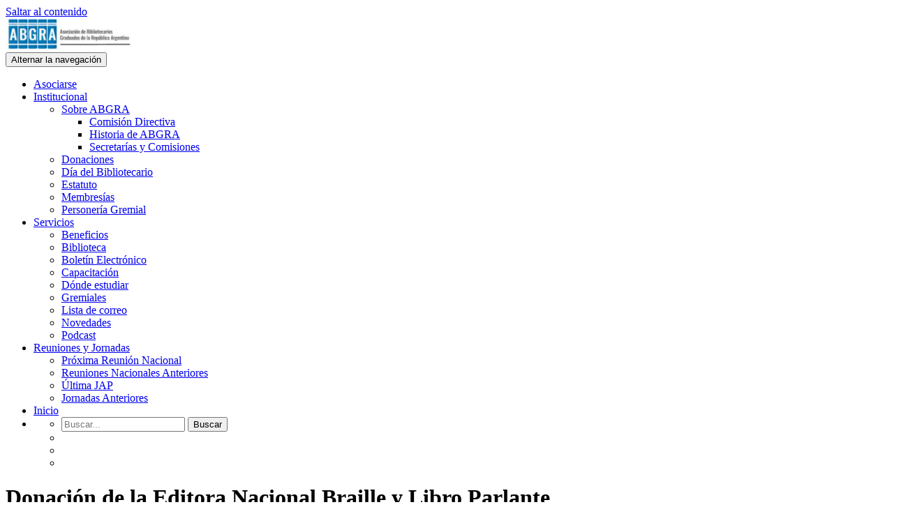

--- FILE ---
content_type: text/html; charset=UTF-8
request_url: https://abgra.org.ar/donacion-de-la-editora-nacional-braille-y-libro-parlante/
body_size: 12079
content:
<!DOCTYPE html>
<html lang="es" >
    <head>
        <meta charset="UTF-8">
        <meta http-equiv="X-UA-Compatible" content="IE=edge">
        <meta name="viewport" content="width=device-width, initial-scale=1">
                <title>Donación de la Editora Nacional Braille y Libro Parlante &#8211; ABGRA</title>
<style>
.custom-logo{width: 180px; height: auto;}
</style><meta name='robots' content='max-image-preview:large' />
	<style>img:is([sizes="auto" i], [sizes^="auto," i]) { contain-intrinsic-size: 3000px 1500px }</style>
	<link rel='dns-prefetch' href='//platform-api.sharethis.com' />
<link rel="alternate" type="application/rss+xml" title="ABGRA &raquo; Feed" href="https://abgra.org.ar/feed/" />
<link rel="alternate" type="application/rss+xml" title="ABGRA &raquo; Feed de los comentarios" href="https://abgra.org.ar/comments/feed/" />
<script type="text/javascript">
/* <![CDATA[ */
window._wpemojiSettings = {"baseUrl":"https:\/\/s.w.org\/images\/core\/emoji\/15.0.3\/72x72\/","ext":".png","svgUrl":"https:\/\/s.w.org\/images\/core\/emoji\/15.0.3\/svg\/","svgExt":".svg","source":{"concatemoji":"https:\/\/abgra.org.ar\/wp-includes\/js\/wp-emoji-release.min.js?ver=6.7.4"}};
/*! This file is auto-generated */
!function(i,n){var o,s,e;function c(e){try{var t={supportTests:e,timestamp:(new Date).valueOf()};sessionStorage.setItem(o,JSON.stringify(t))}catch(e){}}function p(e,t,n){e.clearRect(0,0,e.canvas.width,e.canvas.height),e.fillText(t,0,0);var t=new Uint32Array(e.getImageData(0,0,e.canvas.width,e.canvas.height).data),r=(e.clearRect(0,0,e.canvas.width,e.canvas.height),e.fillText(n,0,0),new Uint32Array(e.getImageData(0,0,e.canvas.width,e.canvas.height).data));return t.every(function(e,t){return e===r[t]})}function u(e,t,n){switch(t){case"flag":return n(e,"\ud83c\udff3\ufe0f\u200d\u26a7\ufe0f","\ud83c\udff3\ufe0f\u200b\u26a7\ufe0f")?!1:!n(e,"\ud83c\uddfa\ud83c\uddf3","\ud83c\uddfa\u200b\ud83c\uddf3")&&!n(e,"\ud83c\udff4\udb40\udc67\udb40\udc62\udb40\udc65\udb40\udc6e\udb40\udc67\udb40\udc7f","\ud83c\udff4\u200b\udb40\udc67\u200b\udb40\udc62\u200b\udb40\udc65\u200b\udb40\udc6e\u200b\udb40\udc67\u200b\udb40\udc7f");case"emoji":return!n(e,"\ud83d\udc26\u200d\u2b1b","\ud83d\udc26\u200b\u2b1b")}return!1}function f(e,t,n){var r="undefined"!=typeof WorkerGlobalScope&&self instanceof WorkerGlobalScope?new OffscreenCanvas(300,150):i.createElement("canvas"),a=r.getContext("2d",{willReadFrequently:!0}),o=(a.textBaseline="top",a.font="600 32px Arial",{});return e.forEach(function(e){o[e]=t(a,e,n)}),o}function t(e){var t=i.createElement("script");t.src=e,t.defer=!0,i.head.appendChild(t)}"undefined"!=typeof Promise&&(o="wpEmojiSettingsSupports",s=["flag","emoji"],n.supports={everything:!0,everythingExceptFlag:!0},e=new Promise(function(e){i.addEventListener("DOMContentLoaded",e,{once:!0})}),new Promise(function(t){var n=function(){try{var e=JSON.parse(sessionStorage.getItem(o));if("object"==typeof e&&"number"==typeof e.timestamp&&(new Date).valueOf()<e.timestamp+604800&&"object"==typeof e.supportTests)return e.supportTests}catch(e){}return null}();if(!n){if("undefined"!=typeof Worker&&"undefined"!=typeof OffscreenCanvas&&"undefined"!=typeof URL&&URL.createObjectURL&&"undefined"!=typeof Blob)try{var e="postMessage("+f.toString()+"("+[JSON.stringify(s),u.toString(),p.toString()].join(",")+"));",r=new Blob([e],{type:"text/javascript"}),a=new Worker(URL.createObjectURL(r),{name:"wpTestEmojiSupports"});return void(a.onmessage=function(e){c(n=e.data),a.terminate(),t(n)})}catch(e){}c(n=f(s,u,p))}t(n)}).then(function(e){for(var t in e)n.supports[t]=e[t],n.supports.everything=n.supports.everything&&n.supports[t],"flag"!==t&&(n.supports.everythingExceptFlag=n.supports.everythingExceptFlag&&n.supports[t]);n.supports.everythingExceptFlag=n.supports.everythingExceptFlag&&!n.supports.flag,n.DOMReady=!1,n.readyCallback=function(){n.DOMReady=!0}}).then(function(){return e}).then(function(){var e;n.supports.everything||(n.readyCallback(),(e=n.source||{}).concatemoji?t(e.concatemoji):e.wpemoji&&e.twemoji&&(t(e.twemoji),t(e.wpemoji)))}))}((window,document),window._wpemojiSettings);
/* ]]> */
</script>
<link rel='stylesheet' id='appointment-theme-fonts-css' href='https://abgra.org.ar/wp-content/fonts/12c342ab3823ab38a6dde7cf540c5af9.css?ver=20201110' type='text/css' media='all' />
<link rel='stylesheet' id='embedpress-css-css' href='https://abgra.org.ar/wp-content/plugins/embedpress/assets/css/embedpress.css?ver=1767627065' type='text/css' media='all' />
<link rel='stylesheet' id='embedpress-blocks-style-css' href='https://abgra.org.ar/wp-content/plugins/embedpress/assets/css/blocks.build.css?ver=1767627065' type='text/css' media='all' />
<link rel='stylesheet' id='embedpress-lazy-load-css-css' href='https://abgra.org.ar/wp-content/plugins/embedpress/assets/css/lazy-load.css?ver=1767627065' type='text/css' media='all' />
<style id='wp-emoji-styles-inline-css' type='text/css'>

	img.wp-smiley, img.emoji {
		display: inline !important;
		border: none !important;
		box-shadow: none !important;
		height: 1em !important;
		width: 1em !important;
		margin: 0 0.07em !important;
		vertical-align: -0.1em !important;
		background: none !important;
		padding: 0 !important;
	}
</style>
<link rel='stylesheet' id='wp-block-library-css' href='https://abgra.org.ar/wp-includes/css/dist/block-library/style.min.css?ver=6.7.4' type='text/css' media='all' />
<style id='pdfemb-pdf-embedder-viewer-style-inline-css' type='text/css'>
.wp-block-pdfemb-pdf-embedder-viewer{max-width:none}

</style>
<style id='classic-theme-styles-inline-css' type='text/css'>
/*! This file is auto-generated */
.wp-block-button__link{color:#fff;background-color:#32373c;border-radius:9999px;box-shadow:none;text-decoration:none;padding:calc(.667em + 2px) calc(1.333em + 2px);font-size:1.125em}.wp-block-file__button{background:#32373c;color:#fff;text-decoration:none}
</style>
<style id='global-styles-inline-css' type='text/css'>
:root{--wp--preset--aspect-ratio--square: 1;--wp--preset--aspect-ratio--4-3: 4/3;--wp--preset--aspect-ratio--3-4: 3/4;--wp--preset--aspect-ratio--3-2: 3/2;--wp--preset--aspect-ratio--2-3: 2/3;--wp--preset--aspect-ratio--16-9: 16/9;--wp--preset--aspect-ratio--9-16: 9/16;--wp--preset--color--black: #000000;--wp--preset--color--cyan-bluish-gray: #abb8c3;--wp--preset--color--white: #ffffff;--wp--preset--color--pale-pink: #f78da7;--wp--preset--color--vivid-red: #cf2e2e;--wp--preset--color--luminous-vivid-orange: #ff6900;--wp--preset--color--luminous-vivid-amber: #fcb900;--wp--preset--color--light-green-cyan: #7bdcb5;--wp--preset--color--vivid-green-cyan: #00d084;--wp--preset--color--pale-cyan-blue: #8ed1fc;--wp--preset--color--vivid-cyan-blue: #0693e3;--wp--preset--color--vivid-purple: #9b51e0;--wp--preset--gradient--vivid-cyan-blue-to-vivid-purple: linear-gradient(135deg,rgba(6,147,227,1) 0%,rgb(155,81,224) 100%);--wp--preset--gradient--light-green-cyan-to-vivid-green-cyan: linear-gradient(135deg,rgb(122,220,180) 0%,rgb(0,208,130) 100%);--wp--preset--gradient--luminous-vivid-amber-to-luminous-vivid-orange: linear-gradient(135deg,rgba(252,185,0,1) 0%,rgba(255,105,0,1) 100%);--wp--preset--gradient--luminous-vivid-orange-to-vivid-red: linear-gradient(135deg,rgba(255,105,0,1) 0%,rgb(207,46,46) 100%);--wp--preset--gradient--very-light-gray-to-cyan-bluish-gray: linear-gradient(135deg,rgb(238,238,238) 0%,rgb(169,184,195) 100%);--wp--preset--gradient--cool-to-warm-spectrum: linear-gradient(135deg,rgb(74,234,220) 0%,rgb(151,120,209) 20%,rgb(207,42,186) 40%,rgb(238,44,130) 60%,rgb(251,105,98) 80%,rgb(254,248,76) 100%);--wp--preset--gradient--blush-light-purple: linear-gradient(135deg,rgb(255,206,236) 0%,rgb(152,150,240) 100%);--wp--preset--gradient--blush-bordeaux: linear-gradient(135deg,rgb(254,205,165) 0%,rgb(254,45,45) 50%,rgb(107,0,62) 100%);--wp--preset--gradient--luminous-dusk: linear-gradient(135deg,rgb(255,203,112) 0%,rgb(199,81,192) 50%,rgb(65,88,208) 100%);--wp--preset--gradient--pale-ocean: linear-gradient(135deg,rgb(255,245,203) 0%,rgb(182,227,212) 50%,rgb(51,167,181) 100%);--wp--preset--gradient--electric-grass: linear-gradient(135deg,rgb(202,248,128) 0%,rgb(113,206,126) 100%);--wp--preset--gradient--midnight: linear-gradient(135deg,rgb(2,3,129) 0%,rgb(40,116,252) 100%);--wp--preset--font-size--small: 13px;--wp--preset--font-size--medium: 20px;--wp--preset--font-size--large: 36px;--wp--preset--font-size--x-large: 42px;--wp--preset--spacing--20: 0.44rem;--wp--preset--spacing--30: 0.67rem;--wp--preset--spacing--40: 1rem;--wp--preset--spacing--50: 1.5rem;--wp--preset--spacing--60: 2.25rem;--wp--preset--spacing--70: 3.38rem;--wp--preset--spacing--80: 5.06rem;--wp--preset--shadow--natural: 6px 6px 9px rgba(0, 0, 0, 0.2);--wp--preset--shadow--deep: 12px 12px 50px rgba(0, 0, 0, 0.4);--wp--preset--shadow--sharp: 6px 6px 0px rgba(0, 0, 0, 0.2);--wp--preset--shadow--outlined: 6px 6px 0px -3px rgba(255, 255, 255, 1), 6px 6px rgba(0, 0, 0, 1);--wp--preset--shadow--crisp: 6px 6px 0px rgba(0, 0, 0, 1);}:where(.is-layout-flex){gap: 0.5em;}:where(.is-layout-grid){gap: 0.5em;}body .is-layout-flex{display: flex;}.is-layout-flex{flex-wrap: wrap;align-items: center;}.is-layout-flex > :is(*, div){margin: 0;}body .is-layout-grid{display: grid;}.is-layout-grid > :is(*, div){margin: 0;}:where(.wp-block-columns.is-layout-flex){gap: 2em;}:where(.wp-block-columns.is-layout-grid){gap: 2em;}:where(.wp-block-post-template.is-layout-flex){gap: 1.25em;}:where(.wp-block-post-template.is-layout-grid){gap: 1.25em;}.has-black-color{color: var(--wp--preset--color--black) !important;}.has-cyan-bluish-gray-color{color: var(--wp--preset--color--cyan-bluish-gray) !important;}.has-white-color{color: var(--wp--preset--color--white) !important;}.has-pale-pink-color{color: var(--wp--preset--color--pale-pink) !important;}.has-vivid-red-color{color: var(--wp--preset--color--vivid-red) !important;}.has-luminous-vivid-orange-color{color: var(--wp--preset--color--luminous-vivid-orange) !important;}.has-luminous-vivid-amber-color{color: var(--wp--preset--color--luminous-vivid-amber) !important;}.has-light-green-cyan-color{color: var(--wp--preset--color--light-green-cyan) !important;}.has-vivid-green-cyan-color{color: var(--wp--preset--color--vivid-green-cyan) !important;}.has-pale-cyan-blue-color{color: var(--wp--preset--color--pale-cyan-blue) !important;}.has-vivid-cyan-blue-color{color: var(--wp--preset--color--vivid-cyan-blue) !important;}.has-vivid-purple-color{color: var(--wp--preset--color--vivid-purple) !important;}.has-black-background-color{background-color: var(--wp--preset--color--black) !important;}.has-cyan-bluish-gray-background-color{background-color: var(--wp--preset--color--cyan-bluish-gray) !important;}.has-white-background-color{background-color: var(--wp--preset--color--white) !important;}.has-pale-pink-background-color{background-color: var(--wp--preset--color--pale-pink) !important;}.has-vivid-red-background-color{background-color: var(--wp--preset--color--vivid-red) !important;}.has-luminous-vivid-orange-background-color{background-color: var(--wp--preset--color--luminous-vivid-orange) !important;}.has-luminous-vivid-amber-background-color{background-color: var(--wp--preset--color--luminous-vivid-amber) !important;}.has-light-green-cyan-background-color{background-color: var(--wp--preset--color--light-green-cyan) !important;}.has-vivid-green-cyan-background-color{background-color: var(--wp--preset--color--vivid-green-cyan) !important;}.has-pale-cyan-blue-background-color{background-color: var(--wp--preset--color--pale-cyan-blue) !important;}.has-vivid-cyan-blue-background-color{background-color: var(--wp--preset--color--vivid-cyan-blue) !important;}.has-vivid-purple-background-color{background-color: var(--wp--preset--color--vivid-purple) !important;}.has-black-border-color{border-color: var(--wp--preset--color--black) !important;}.has-cyan-bluish-gray-border-color{border-color: var(--wp--preset--color--cyan-bluish-gray) !important;}.has-white-border-color{border-color: var(--wp--preset--color--white) !important;}.has-pale-pink-border-color{border-color: var(--wp--preset--color--pale-pink) !important;}.has-vivid-red-border-color{border-color: var(--wp--preset--color--vivid-red) !important;}.has-luminous-vivid-orange-border-color{border-color: var(--wp--preset--color--luminous-vivid-orange) !important;}.has-luminous-vivid-amber-border-color{border-color: var(--wp--preset--color--luminous-vivid-amber) !important;}.has-light-green-cyan-border-color{border-color: var(--wp--preset--color--light-green-cyan) !important;}.has-vivid-green-cyan-border-color{border-color: var(--wp--preset--color--vivid-green-cyan) !important;}.has-pale-cyan-blue-border-color{border-color: var(--wp--preset--color--pale-cyan-blue) !important;}.has-vivid-cyan-blue-border-color{border-color: var(--wp--preset--color--vivid-cyan-blue) !important;}.has-vivid-purple-border-color{border-color: var(--wp--preset--color--vivid-purple) !important;}.has-vivid-cyan-blue-to-vivid-purple-gradient-background{background: var(--wp--preset--gradient--vivid-cyan-blue-to-vivid-purple) !important;}.has-light-green-cyan-to-vivid-green-cyan-gradient-background{background: var(--wp--preset--gradient--light-green-cyan-to-vivid-green-cyan) !important;}.has-luminous-vivid-amber-to-luminous-vivid-orange-gradient-background{background: var(--wp--preset--gradient--luminous-vivid-amber-to-luminous-vivid-orange) !important;}.has-luminous-vivid-orange-to-vivid-red-gradient-background{background: var(--wp--preset--gradient--luminous-vivid-orange-to-vivid-red) !important;}.has-very-light-gray-to-cyan-bluish-gray-gradient-background{background: var(--wp--preset--gradient--very-light-gray-to-cyan-bluish-gray) !important;}.has-cool-to-warm-spectrum-gradient-background{background: var(--wp--preset--gradient--cool-to-warm-spectrum) !important;}.has-blush-light-purple-gradient-background{background: var(--wp--preset--gradient--blush-light-purple) !important;}.has-blush-bordeaux-gradient-background{background: var(--wp--preset--gradient--blush-bordeaux) !important;}.has-luminous-dusk-gradient-background{background: var(--wp--preset--gradient--luminous-dusk) !important;}.has-pale-ocean-gradient-background{background: var(--wp--preset--gradient--pale-ocean) !important;}.has-electric-grass-gradient-background{background: var(--wp--preset--gradient--electric-grass) !important;}.has-midnight-gradient-background{background: var(--wp--preset--gradient--midnight) !important;}.has-small-font-size{font-size: var(--wp--preset--font-size--small) !important;}.has-medium-font-size{font-size: var(--wp--preset--font-size--medium) !important;}.has-large-font-size{font-size: var(--wp--preset--font-size--large) !important;}.has-x-large-font-size{font-size: var(--wp--preset--font-size--x-large) !important;}
:where(.wp-block-post-template.is-layout-flex){gap: 1.25em;}:where(.wp-block-post-template.is-layout-grid){gap: 1.25em;}
:where(.wp-block-columns.is-layout-flex){gap: 2em;}:where(.wp-block-columns.is-layout-grid){gap: 2em;}
:root :where(.wp-block-pullquote){font-size: 1.5em;line-height: 1.6;}
</style>
<link rel='stylesheet' id='appointment-style-css' href='https://abgra.org.ar/wp-content/themes/appointment-blue/style.css?ver=6.7.4' type='text/css' media='all' />
<link rel='stylesheet' id='appointment-bootstrap-css-css' href='https://abgra.org.ar/wp-content/themes/appointment/css/bootstrap.css?ver=6.7.4' type='text/css' media='all' />
<link rel='stylesheet' id='appointment-menu-css-css' href='https://abgra.org.ar/wp-content/themes/appointment/css/theme-menu.css?ver=6.7.4' type='text/css' media='all' />
<link rel='stylesheet' id='appointment-element-css-css' href='https://abgra.org.ar/wp-content/themes/appointment/css/element.css?ver=6.7.4' type='text/css' media='all' />
<link rel='stylesheet' id='appointment-font-awesome-min-css' href='https://abgra.org.ar/wp-content/themes/appointment/css/font-awesome/css/all.min.css?ver=6.7.4' type='text/css' media='all' />
<link rel='stylesheet' id='appointment-media-responsive-css-css' href='https://abgra.org.ar/wp-content/themes/appointment/css/media-responsive.css?ver=6.7.4' type='text/css' media='all' />
<link rel='stylesheet' id='appointment-blue-parent-style-css' href='https://abgra.org.ar/wp-content/themes/appointment/style.css?ver=6.7.4' type='text/css' media='all' />
<link rel='stylesheet' id='bootstrap-style-css' href='https://abgra.org.ar/wp-content/themes/appointment/css/bootstrap.css?ver=6.7.4' type='text/css' media='all' />
<link rel='stylesheet' id='appointment-blue-theme-menu-css' href='https://abgra.org.ar/wp-content/themes/appointment/css/theme-menu.css?ver=6.7.4' type='text/css' media='all' />
<link rel='stylesheet' id='appointment-blue-default-css-css' href='https://abgra.org.ar/wp-content/themes/appointment-blue/css/default.css?ver=6.7.4' type='text/css' media='all' />
<link rel='stylesheet' id='appointment-blue-element-style-css' href='https://abgra.org.ar/wp-content/themes/appointment/css/element.css?ver=6.7.4' type='text/css' media='all' />
<link rel='stylesheet' id='appointment-blue-media-responsive-css' href='https://abgra.org.ar/wp-content/themes/appointment/css/media-responsive.css?ver=6.7.4' type='text/css' media='all' />
<script type="text/javascript" src="https://abgra.org.ar/wp-includes/js/jquery/jquery.min.js?ver=3.7.1" id="jquery-core-js"></script>
<script type="text/javascript" src="https://abgra.org.ar/wp-includes/js/jquery/jquery-migrate.min.js?ver=3.4.1" id="jquery-migrate-js"></script>
<script type="text/javascript" src="//platform-api.sharethis.com/js/sharethis.js?ver=8.5.3#property=6267e395eb843b00192d1504&amp;product=gdpr-compliance-tool-v2&amp;source=simple-share-buttons-adder-wordpress" id="simple-share-buttons-adder-mu-js"></script>
<script type="text/javascript" src="https://abgra.org.ar/wp-content/themes/appointment/js/bootstrap.min.js?ver=6.7.4" id="appointment-bootstrap-js-js"></script>
<script type="text/javascript" src="https://abgra.org.ar/wp-content/themes/appointment/js/menu/menu.js?ver=6.7.4" id="appointment-menu-js-js"></script>
<script type="text/javascript" src="https://abgra.org.ar/wp-content/themes/appointment/js/page-scroll.js?ver=6.7.4" id="appointment-page-scroll-js-js"></script>
<script type="text/javascript" src="https://abgra.org.ar/wp-content/themes/appointment/js/carousel.js?ver=6.7.4" id="appointment-carousel-js-js"></script>
<link rel="https://api.w.org/" href="https://abgra.org.ar/wp-json/" /><link rel="alternate" title="JSON" type="application/json" href="https://abgra.org.ar/wp-json/wp/v2/posts/3580" /><link rel="EditURI" type="application/rsd+xml" title="RSD" href="https://abgra.org.ar/xmlrpc.php?rsd" />
<meta name="generator" content="WordPress 6.7.4" />
<link rel="canonical" href="https://abgra.org.ar/donacion-de-la-editora-nacional-braille-y-libro-parlante/" />
<link rel='shortlink' href='https://abgra.org.ar/?p=3580' />
		<!-- Custom Logo: hide header text -->
		<style id="custom-logo-css" type="text/css">
			.site-title, .site-description {
				position: absolute;
				clip: rect(1px, 1px, 1px, 1px);
			}
		</style>
		<link rel="alternate" title="oEmbed (JSON)" type="application/json+oembed" href="https://abgra.org.ar/wp-json/oembed/1.0/embed?url=https%3A%2F%2Fabgra.org.ar%2Fdonacion-de-la-editora-nacional-braille-y-libro-parlante%2F" />
<link rel="alternate" title="oEmbed (XML)" type="text/xml+oembed" href="https://abgra.org.ar/wp-json/oembed/1.0/embed?url=https%3A%2F%2Fabgra.org.ar%2Fdonacion-de-la-editora-nacional-braille-y-libro-parlante%2F&#038;format=xml" />
    <style >
        .service-section .elementor-inner-column:hover .elementor-widget-container .elementor-icon-wrapper .elementor-icon svg,
        .service-column .elementor-inner-column:hover .elementor-widget-container .elementor-icon-wrapper .elementor-icon svg {
            fill: #FFFFFF ;
        }
    </style>
<link rel="icon" href="https://abgra.org.ar/wp-content/uploads/2019/02/cropped-logo_boceto02-32x32.png" sizes="32x32" />
<link rel="icon" href="https://abgra.org.ar/wp-content/uploads/2019/02/cropped-logo_boceto02-32x32.png" sizes="192x192" />
<link rel="apple-touch-icon" href="https://abgra.org.ar/wp-content/uploads/2019/02/cropped-logo_boceto02-32x32.png" />
<meta name="msapplication-TileImage" content="https://abgra.org.ar/wp-content/uploads/2019/02/cropped-logo_boceto02-32x32.png" />
		<style type="text/css" id="wp-custom-css">
			.wp-block-media-text__media img, .wp-block-media-text__media video {height: 100%;}!important

.covid {height: auto;} !important

p.embedpress-el-powered {visibility:hidden;}		</style>
		    </head>
    <body class="post-template-default single single-post postid-3580 single-format-standard wp-custom-logo" >
                <a class="skip-link screen-reader-text" href="#wrap">Saltar al contenido</a>
        <!--/Logo & Menu Section-->	
                <nav class="navbar navbar-default">
            <div class="container">
                <!-- Brand and toggle get grouped for better mobile display -->
                <div class="navbar-header">

                    <a href="https://abgra.org.ar/" class="navbar-brand" rel="home"><img width="198" height="50" src="https://abgra.org.ar/wp-content/uploads/2019/02/cropped-logo_apaisado.jpg" class="custom-logo" alt="ABGRA" decoding="async" /></a>
                                        <div class="site-branding-text logo-link-url">

                        <h2 class="site-title" style="margin: 0px;" ><a class="navbar-brand" href="https://abgra.org.ar/" rel="home" >

                                <div class=appointment_title_head>
                                    ABGRA                                </div>
                            </a>
                        </h2>

                                                    <p class="site-description">Asociación de Bibliotecarios Graduados de la República Argentina. Personería Gremial N° 354/60</p>
                                            </div>
                    <button type="button" class="navbar-toggle collapsed" data-toggle="collapse" data-target="#bs-example-navbar-collapse-1">
                        <span class="sr-only">Alternar la navegación</span>
                        <span class="icon-bar"></span>
                        <span class="icon-bar"></span>
                        <span class="icon-bar"></span>
                    </button>
                </div>

                
                <!-- Collect the nav links, forms, and other content for toggling -->
                <div class="collapse navbar-collapse" id="bs-example-navbar-collapse-1">
                    <ul id="menu-abgra" class="nav navbar-nav navbar-right"><li id="menu-item-2782" class="menu-item menu-item-type-post_type menu-item-object-page menu-item-2782"><a href="https://abgra.org.ar/servicios/asociarse/">Asociarse</a></li>
<li id="menu-item-45" class="menu-item menu-item-type-post_type menu-item-object-page menu-item-has-children menu-item-45 dropdown"><a href="https://abgra.org.ar/institucional/">Institucional<b class="caret"></b></a>
<ul class="dropdown-menu">
	<li id="menu-item-3174" class="menu-item menu-item-type-post_type menu-item-object-page menu-item-has-children menu-item-3174 dropdown-submenu"><a href="https://abgra.org.ar/institucional/sobre-abgra/">Sobre ABGRA<b class="caret"></b></a>
	<ul class="dropdown-menu">
		<li id="menu-item-5654" class="menu-item menu-item-type-post_type menu-item-object-page menu-item-5654"><a href="https://abgra.org.ar/institucional/comision-directiva/">Comisión Directiva</a></li>
		<li id="menu-item-3177" class="menu-item menu-item-type-post_type menu-item-object-page menu-item-3177"><a href="https://abgra.org.ar/institucional/historia-abgra/">Historia de ABGRA</a></li>
		<li id="menu-item-5853" class="menu-item menu-item-type-post_type menu-item-object-page menu-item-5853"><a href="https://abgra.org.ar/institucional/subcomisiones-y-grupos-de-trabajo/">Secretarías y Comisiones</a></li>
	</ul>
</li>
	<li id="menu-item-4134" class="menu-item menu-item-type-post_type menu-item-object-page menu-item-4134"><a href="https://abgra.org.ar/donaciones/">Donaciones</a></li>
	<li id="menu-item-3179" class="menu-item menu-item-type-post_type menu-item-object-page menu-item-3179"><a href="https://abgra.org.ar/institucional/dia-del-bibliotecario/">Día del Bibliotecario</a></li>
	<li id="menu-item-3178" class="menu-item menu-item-type-custom menu-item-object-custom menu-item-3178"><a href="http://abgra.org.ar/wp-content/uploads/2024/08/ESTATUTO.pdf">Estatuto</a></li>
	<li id="menu-item-3180" class="menu-item menu-item-type-post_type menu-item-object-page menu-item-3180"><a href="https://abgra.org.ar/institucional/membresias/">Membresías</a></li>
	<li id="menu-item-5216" class="menu-item menu-item-type-post_type menu-item-object-page menu-item-5216"><a href="https://abgra.org.ar/abgra-es-el-sindicato-argentino-de-los-bibliotecarios/">Personería Gremial</a></li>
</ul>
</li>
<li id="menu-item-2781" class="menu-item menu-item-type-custom menu-item-object-custom menu-item-has-children menu-item-2781 dropdown"><a href="http://abgra.org.ar/servicios/">Servicios<b class="caret"></b></a>
<ul class="dropdown-menu">
	<li id="menu-item-4358" class="menu-item menu-item-type-post_type menu-item-object-page menu-item-4358"><a href="https://abgra.org.ar/beneficios/">Beneficios</a></li>
	<li id="menu-item-2784" class="menu-item menu-item-type-post_type menu-item-object-page menu-item-2784"><a href="https://abgra.org.ar/servicios/biblioteca/">Biblioteca</a></li>
	<li id="menu-item-5482" class="menu-item menu-item-type-post_type menu-item-object-page menu-item-5482"><a href="https://abgra.org.ar/servicios/boletin-electronico/">Boletín Electrónico</a></li>
	<li id="menu-item-49" class="menu-item menu-item-type-post_type menu-item-object-page menu-item-49"><a href="https://abgra.org.ar/servicios/capacitacion/">Capacitación</a></li>
	<li id="menu-item-3810" class="menu-item menu-item-type-custom menu-item-object-custom menu-item-3810"><a href="http://abgra.org.ar/nuevo-mapa-georeferenciado-para-que-sepas-donde-estudiar-bibliotecologia/">Dónde estudiar</a></li>
	<li id="menu-item-3534" class="menu-item menu-item-type-post_type menu-item-object-page menu-item-3534"><a href="https://abgra.org.ar/servicios/gremiales/">Gremiales</a></li>
	<li id="menu-item-2819" class="menu-item menu-item-type-custom menu-item-object-custom menu-item-2819"><a href="https://groups.google.com/g/abgra-lista-de-correo/about">Lista de correo</a></li>
	<li id="menu-item-2790" class="menu-item menu-item-type-post_type menu-item-object-page current_page_parent menu-item-2790"><a href="https://abgra.org.ar/servicios/novedades/">Novedades</a></li>
	<li id="menu-item-2971" class="menu-item menu-item-type-custom menu-item-object-custom menu-item-2971"><a href="https://open.spotify.com/show/2c8hvWyrWcdEnCErOGw18g">Podcast</a></li>
</ul>
</li>
<li id="menu-item-3394" class="menu-item menu-item-type-post_type menu-item-object-page menu-item-has-children menu-item-3394 dropdown"><a href="https://abgra.org.ar/rnb/">Reuniones y Jornadas<b class="caret"></b></a>
<ul class="dropdown-menu">
	<li id="menu-item-5897" class="menu-item menu-item-type-post_type menu-item-object-post menu-item-5897"><a href="https://abgra.org.ar/se-lanza-convocatoria-para-la-56rnb/">Próxima Reunión Nacional</a></li>
	<li id="menu-item-5933" class="menu-item menu-item-type-post_type menu-item-object-page menu-item-5933"><a href="https://abgra.org.ar/rnb/lista-de-todas-las-reuniones-nacionales/">Reuniones Nacionales Anteriores</a></li>
	<li id="menu-item-5758" class="menu-item menu-item-type-post_type menu-item-object-post menu-item-5758"><a href="https://abgra.org.ar/5-jornada-de-actualizacion-profesional-jap-abgra/">Última JAP</a></li>
	<li id="menu-item-5978" class="menu-item menu-item-type-custom menu-item-object-custom menu-item-5978"><a href="https://abgra.org.ar/?s=JAP">Jornadas Anteriores</a></li>
</ul>
</li>
<li id="menu-item-43" class="menu-item menu-item-type-custom menu-item-object-custom menu-item-home menu-item-43"><a href="http://abgra.org.ar">Inicio</a></li>
<li><div class="ap header-module"><div class="search-bar">
                    <div class="search-box-outer">
                      <div class="dropdown">
                        <a href="#" title="Buscar" class="menu-item search-icon dropdown-toggle" aria-haspopup="true" aria-expanded="false">
                         <i class="fa fa-search"></i>
                         <span class="sub-arrow"></span>
                        </a>
                        <ul class="dropdown-menu pull-right search-panel" role="group" aria-hidden="true" aria-expanded="false">
                          <li class="dropdown-item panel-outer">
                            <div class="form-container">
                                <form method="get" autocomplete="off" class="search-form" action="https://abgra.org.ar/">
                                    <label>
                                      <input type="search" class="menu-item search-field" placeholder="Buscar..." value="" name="s">
                                    </label>
                                    <input type="submit" class="menu-item search-submit header-toggle-search" value="Buscar">
                                </form>                   
                            </div>
                          </li>
                        </ul>
                      </div>
                    </div>
                  </div></li><ul class="head-contact-social"><li class="facebook"><a href="https://www.instagram.com/abgrabibliotecarios/"target="_blank"><i class="fa-brands fa-facebook-f"></i></a></li><li class="twitter"><a href="https://twitter.com/ABGRAoficial"target="_blank"><i class="fa-brands fa-x-twitter"></i></a></li><li class="linkedin"><a href="https://www.linkedin.com/company/abgrabibliotecarios/"target="_blank"><i class="fa-brands fa-linkedin-in"></i></a></li></ul></ul>                </div><!-- /.navbar-collapse -->
            </div><!-- /.container-fluid -->
        </nav>
                <div class="clearfix"></div><!-- Page Title Section -->
<div class="page-title-section">
    <div class="overlay">
        <div class="container">
            <div class="row">
                <div class="col-md-6">
                    <div class="page-title">
                        <h1>
                            Donación de la Editora Nacional Braille y Libro Parlante                        </h1>
                    </div>
                </div>
                <div class="col-md-6">
                    <ul class="page-breadcrumb">
                        <li><a href="https://abgra.org.ar/">Inicio</a> &nbsp &#47; &nbsp<a href="https://abgra.org.ar/category/home/">home</a> &nbsp &#47; &nbsp<li class="active">Donación de la Editora Nacional Braille y Libro Parlante</li></li>                    </ul>
                </div>
            </div>
        </div>
    </div>
</div>
<!-- /Page Title Section -->
<div class="clearfix"></div>
<!-- Blog Section Right Sidebar -->
<div class="page-builder" id="wrap">
    <div class="container">
        <div class="row">
            <!-- Blog Area -->
            <div class="col-md-12" >
                <div id="post-3580" class="blog-lg-area-left post-3580 post type-post status-publish format-standard has-post-thumbnail hentry category-home category-noticias tag-accesibilidad tag-bibliotecas">
	<div class="media">
			<div class="media-body">
						<div class="blog-lg-box">
				<a class ="img-responsive"  title="Donación de la Editora Nacional Braille y Libro Parlante" >
				<img width="1200" height="459" src="https://abgra.org.ar/wp-content/uploads/2022/04/studying-and-relaxation-disabled-people-scaled-e1650511826210.jpg" class="img-responsive wp-post-image" alt="" decoding="async" fetchpriority="high" srcset="https://abgra.org.ar/wp-content/uploads/2022/04/studying-and-relaxation-disabled-people-scaled-e1650511826210.jpg 1200w, https://abgra.org.ar/wp-content/uploads/2022/04/studying-and-relaxation-disabled-people-scaled-e1650511826210-300x115.jpg 300w, https://abgra.org.ar/wp-content/uploads/2022/04/studying-and-relaxation-disabled-people-scaled-e1650511826210-1024x392.jpg 1024w, https://abgra.org.ar/wp-content/uploads/2022/04/studying-and-relaxation-disabled-people-scaled-e1650511826210-768x294.jpg 768w" sizes="(max-width: 1200px) 100vw, 1200px" />                                </a>
			</div>
							                    <h3 class="blog-single-title">Donación de la Editora Nacional Braille y Libro Parlante</h3>
                                        <div class="blog-content">
				
<p>En el marco de la articulación entre instituciones comprometidas con el acceso a derechos, la Editora Nacional Braille y Libro Parlante hace entrega de material accesibilizado en Sistema Braille sobre las Islas Malvinas para dar el puntapié de biblioteca inclusiva en ABGRA y pone a disposición del sector bibliotecario material para la formación de bibliotecas con mirada de inclusión, donde todos y todas tengamos materiales para leer en Sistema Braille y audiolibros entre otros formatos.</p>



<p><strong>Espacio Promoción de Derechos SENAF Editora Nacional Braille y Libro Parlante</strong></p>



<ul class="wp-block-list"><li>Lleva adelante políticas de promoción del derecho a la educación, recreación e información para las personas con discapacidad visual, a través de la grabación, transcripción e impresión en sistema braille de una gran diversidad de materiales.</li><li>Asesora y propone acciones en articulación con otros organismos vinculados a la temática y confecciona bastones específicos para personas ciegas y con discapacidad visual.</li><li>Cuenta con la Biblioteca Braille “Julián Baquero” y la Biblioteca “Libro Parlante”: dos recursos muy valiosos para que las personas ciegas puedan acceder a la educación, la literatura y la cultura.</li></ul>



<p><a href="https://www.argentina.gob.ar/solicitar-la-transcripcion-de-materiales-didacticos-braille">https://www.argentina.gob.ar/solicitar-la-transcripcion-de-materiales-didacticos-braille</a></p>



<p>Ubicación y contacto: Hipolito Irigoyen 2850, Ciudad Autónoma de Buenos Aires, (011) 4931-1611 / 4932-6571 / 4932-6696 &#8211; editorabraille@senaf.gob.ar</p>



<div class="wp-block-columns are-vertically-aligned-top is-layout-flex wp-container-core-columns-is-layout-1 wp-block-columns-is-layout-flex">
<div class="wp-block-column is-vertically-aligned-top is-layout-flow wp-block-column-is-layout-flow" style="flex-basis:100%">
<figure class="wp-block-gallery has-nested-images columns-default is-cropped wp-block-gallery-1 is-layout-flex wp-block-gallery-is-layout-flex">
<figure class="wp-block-image size-large is-style-default"><img decoding="async" width="576" height="1024" src="http://abgra.org.ar/wp-content/uploads/2022/04/IMG_20220411_172655566-2-576x1024.jpg" alt="" class="wp-image-3585" srcset="https://abgra.org.ar/wp-content/uploads/2022/04/IMG_20220411_172655566-2-576x1024.jpg 576w, https://abgra.org.ar/wp-content/uploads/2022/04/IMG_20220411_172655566-2-169x300.jpg 169w, https://abgra.org.ar/wp-content/uploads/2022/04/IMG_20220411_172655566-2-768x1365.jpg 768w, https://abgra.org.ar/wp-content/uploads/2022/04/IMG_20220411_172655566-2-864x1536.jpg 864w, https://abgra.org.ar/wp-content/uploads/2022/04/IMG_20220411_172655566-2-1152x2048.jpg 1152w, https://abgra.org.ar/wp-content/uploads/2022/04/IMG_20220411_172655566-2-scaled.jpg 1440w" sizes="(max-width: 576px) 100vw, 576px" /></figure>



<figure class="wp-block-image size-large is-style-default"><img decoding="async" width="576" height="1024" src="http://abgra.org.ar/wp-content/uploads/2022/04/IMG_20220411_173524552-1-576x1024.jpg" alt="" class="wp-image-3584" srcset="https://abgra.org.ar/wp-content/uploads/2022/04/IMG_20220411_173524552-1-576x1024.jpg 576w, https://abgra.org.ar/wp-content/uploads/2022/04/IMG_20220411_173524552-1-169x300.jpg 169w, https://abgra.org.ar/wp-content/uploads/2022/04/IMG_20220411_173524552-1-768x1365.jpg 768w, https://abgra.org.ar/wp-content/uploads/2022/04/IMG_20220411_173524552-1-864x1536.jpg 864w, https://abgra.org.ar/wp-content/uploads/2022/04/IMG_20220411_173524552-1-1152x2048.jpg 1152w, https://abgra.org.ar/wp-content/uploads/2022/04/IMG_20220411_173524552-1-scaled.jpg 1440w" sizes="(max-width: 576px) 100vw, 576px" /></figure>
</figure>
</div>
</div>



<div class="wp-block-columns is-layout-flex wp-container-core-columns-is-layout-3 wp-block-columns-is-layout-flex">
<div class="wp-block-column is-layout-flow wp-block-column-is-layout-flow" style="flex-basis:100%">
<div class="wp-block-columns is-layout-flex wp-container-core-columns-is-layout-2 wp-block-columns-is-layout-flex">
<div class="wp-block-column is-layout-flow wp-block-column-is-layout-flow" style="flex-basis:100%"></div>
</div>
</div>
</div>
<!-- Simple Share Buttons Adder (8.5.3) simplesharebuttons.com --><div class="ssba-classic-2 ssba ssbp-wrap alignleft ssbp--theme-1"><div style="text-align:center"><span class="ssba-share-text">Compartir en: </span><a data-site="facebook" class="ssba_facebook_share ssba_share_link" href="https://www.facebook.com/sharer.php?t=Donación de la Editora Nacional Braille y Libro Parlante&u=https://abgra.org.ar/donacion-de-la-editora-nacional-braille-y-libro-parlante/"  target=_blank  style="color:; background-color: ; height: 48px; width: 48px; " ><img decoding="async" src="https://abgra.org.ar/wp-content/plugins/simple-share-buttons-adder/buttons/somacro/facebook.png" style="width: 35px;" title="facebook" class="ssba ssba-img" alt="Share on facebook" /><div title="Facebook" class="ssbp-text">Facebook</div></a><a data-site="twitter" class="ssba_twitter_share ssba_share_link" href="https://twitter.com/intent/tweet?text=Donación de la Editora Nacional Braille y Libro Parlante&url=https://abgra.org.ar/donacion-de-la-editora-nacional-braille-y-libro-parlante/&via="  target=_blank  style="color:; background-color: ; height: 48px; width: 48px; " ><img decoding="async" src="https://abgra.org.ar/wp-content/plugins/simple-share-buttons-adder/buttons/somacro/twitter.png" style="width: 35px;" title="twitter" class="ssba ssba-img" alt="Share on twitter" /><div title="Twitter" class="ssbp-text">Twitter</div></a><a data-site="linkedin" class="ssba_linkedin_share ssba_share_link" href="https://www.linkedin.com/shareArticle?title=Donación de la Editora Nacional Braille y Libro Parlante&url=https://abgra.org.ar/donacion-de-la-editora-nacional-braille-y-libro-parlante/"  target=_blank  style="color:; background-color: ; height: 48px; width: 48px; " ><img decoding="async" src="https://abgra.org.ar/wp-content/plugins/simple-share-buttons-adder/buttons/somacro/linkedin.png" style="width: 35px;" title="linkedin" class="ssba ssba-img" alt="Share on linkedin" /><div title="Linkedin" class="ssbp-text">Linkedin</div></a><a data-site="whatsapp" class="ssba_whatsapp_share ssba_share_link" href="https://web.whatsapp.com/send?text=https://abgra.org.ar/donacion-de-la-editora-nacional-braille-y-libro-parlante/"  target=_blank  style="color:; background-color: ; height: 48px; width: 48px; " ><img decoding="async" src="https://abgra.org.ar/wp-content/plugins/simple-share-buttons-adder/buttons/somacro/whatsapp.png" style="width: 35px;" title="whatsapp" class="ssba ssba-img" alt="Share on whatsapp" /><div title="Whatsapp" class="ssbp-text">Whatsapp</div></a><a data-site="email" class="ssba_email_share ssba_share_link" href="mailto:?subject=Donación de la Editora Nacional Braille y Libro Parlante&body=https://abgra.org.ar/donacion-de-la-editora-nacional-braille-y-libro-parlante/"  target=_blank  style="color:; background-color: ; height: 48px; width: 48px; " ><img decoding="async" src="https://abgra.org.ar/wp-content/plugins/simple-share-buttons-adder/buttons/somacro/email.png" style="width: 35px;" title="email" class="ssba ssba-img" alt="Share on email" /><div title="Email" class="ssbp-text">Email</div></a></div></div>			</div>
		</div>
		
	<nav class="navigation post-navigation" aria-label="Entradas">
		<h2 class="screen-reader-text">Navegación de entradas</h2>
		<div class="nav-links"><div class="nav-previous"><a href="https://abgra.org.ar/2da-jornada-de-actualizacion-profesional/" rel="prev"><span class="nav-subtitle"><i class="fa fa-angle-double-left"></i>Anterior</span> <span class="nav-title">2da. Jornada de Actualización Profesional</span></a></div><div class="nav-next"><a href="https://abgra.org.ar/las-bibliotecas-populares-argentinas-necesitan-del-apoyo-de-todxs/" rel="next"><span class="nav-subtitle">Siguiente<i class="fa fa-angle-double-right"></i></span> <span class="nav-title">Las Bibliotecas Populares Argentinas necesitan del apoyo de todxs</span></a></div></div>
	</nav>	 </div>
</div>
                        <!--Blog Author-->
                        <div class="comment-title"><h3>Sobre el autor</h3></div>
                        <div class="blog-author">
                            <div class="media">
                                <div class="pull-left">
                                                                    </div>
                                <div class="media-body">
                                    <h2> ABGRA <span> administrator </span></h2>
                                    <p> </p>
                                    <ul class="blog-author-social">
                                        <li class="twitter"><a href="http://abgraoficial"><i class="fa fa-twitter"></i></a></li><li class="facebook"><a href="http://ABGRAoficial"><i class="fa fa-facebook"></i></a></li>                                    </ul>
                                </div>
                            </div>	
                        </div>	
                        <!--/Blog Author-->
                        		<div class="related-post-section">
		 <div class="row">	
		<div class="col-md-12"><div class="related-post-title"><h3>Related News</h3></div></div>		<div class="col-md-4 col-sm-6 col-xs-12 pull-left related-post-area">
		<div class="related-post-image">
		<img width="1280" height="533" src="https://abgra.org.ar/wp-content/uploads/2025/11/3ed36ec7-6cc8-4693-98b3-c71e4cd74468.jpg" class=" img-responsive img-fluid wp-post-image" alt="" decoding="async" loading="lazy" srcset="https://abgra.org.ar/wp-content/uploads/2025/11/3ed36ec7-6cc8-4693-98b3-c71e4cd74468.jpg 1280w, https://abgra.org.ar/wp-content/uploads/2025/11/3ed36ec7-6cc8-4693-98b3-c71e4cd74468-300x125.jpg 300w, https://abgra.org.ar/wp-content/uploads/2025/11/3ed36ec7-6cc8-4693-98b3-c71e4cd74468-1024x426.jpg 1024w, https://abgra.org.ar/wp-content/uploads/2025/11/3ed36ec7-6cc8-4693-98b3-c71e4cd74468-768x320.jpg 768w" sizes="auto, (max-width: 1280px) 100vw, 1280px" />		</div>
		<div class="related-post-wrapper">
		<div class="related-blog-post-sm">
		<div class="blog-posted-sm">
		<i class="fa-regular fa-calendar" aria-hidden="true"></i><a href="https://abgra.org.ar/recordatorio-asamblea-general-ordinaria/">02/12/2025</a>
		</div>
		<div class="blog-comment-sm"><i class="fa-regular fa-comments" aria-hidden="true"></i><a href="https://abgra.org.ar/recordatorio-asamblea-general-ordinaria/">0</a></div>
		</div>													
		<div class="related-post-caption">
		<h4><a href="https://abgra.org.ar/recordatorio-asamblea-general-ordinaria/">Recordatorio. Asamblea General Ordinaria</a></h4>
		</div>
		<div class="related-blog-post-author">
		<a href="https://abgra.org.ar/author/g8000031/"></a>
		<div class="blog-admin-lg">Por <a href="https://abgra.org.ar/author/g8000031/">ABGRA</a></div>
		</div>
		</div>
		</div>
				<div class="col-md-4 col-sm-6 col-xs-12 pull-left related-post-area">
		<div class="related-post-image">
		<img width="1280" height="533" src="https://abgra.org.ar/wp-content/uploads/2025/11/3ed36ec7-6cc8-4693-98b3-c71e4cd74468.jpg" class=" img-responsive img-fluid wp-post-image" alt="" decoding="async" loading="lazy" srcset="https://abgra.org.ar/wp-content/uploads/2025/11/3ed36ec7-6cc8-4693-98b3-c71e4cd74468.jpg 1280w, https://abgra.org.ar/wp-content/uploads/2025/11/3ed36ec7-6cc8-4693-98b3-c71e4cd74468-300x125.jpg 300w, https://abgra.org.ar/wp-content/uploads/2025/11/3ed36ec7-6cc8-4693-98b3-c71e4cd74468-1024x426.jpg 1024w, https://abgra.org.ar/wp-content/uploads/2025/11/3ed36ec7-6cc8-4693-98b3-c71e4cd74468-768x320.jpg 768w" sizes="auto, (max-width: 1280px) 100vw, 1280px" />		</div>
		<div class="related-post-wrapper">
		<div class="related-blog-post-sm">
		<div class="blog-posted-sm">
		<i class="fa-regular fa-calendar" aria-hidden="true"></i><a href="https://abgra.org.ar/asamblea-extraordinaria-nuevo-tarifario/">26/11/2025</a>
		</div>
		<div class="blog-comment-sm"><i class="fa-regular fa-comments" aria-hidden="true"></i><a href="https://abgra.org.ar/asamblea-extraordinaria-nuevo-tarifario/">0</a></div>
		</div>													
		<div class="related-post-caption">
		<h4><a href="https://abgra.org.ar/asamblea-extraordinaria-nuevo-tarifario/">Asamblea Extraordinaria. Cuota 2026</a></h4>
		</div>
		<div class="related-blog-post-author">
		<a href="https://abgra.org.ar/author/g8000031/"></a>
		<div class="blog-admin-lg">Por <a href="https://abgra.org.ar/author/g8000031/">ABGRA</a></div>
		</div>
		</div>
		</div>
				<div class="col-md-4 col-sm-6 col-xs-12 pull-left related-post-area">
		<div class="related-post-image">
		<img width="1200" height="500" src="https://abgra.org.ar/wp-content/uploads/2023/02/Asamblea-ABGRA.png" class=" img-responsive img-fluid wp-post-image" alt="" decoding="async" loading="lazy" srcset="https://abgra.org.ar/wp-content/uploads/2023/02/Asamblea-ABGRA.png 1200w, https://abgra.org.ar/wp-content/uploads/2023/02/Asamblea-ABGRA-300x125.png 300w, https://abgra.org.ar/wp-content/uploads/2023/02/Asamblea-ABGRA-1024x427.png 1024w, https://abgra.org.ar/wp-content/uploads/2023/02/Asamblea-ABGRA-768x320.png 768w" sizes="auto, (max-width: 1200px) 100vw, 1200px" />		</div>
		<div class="related-post-wrapper">
		<div class="related-blog-post-sm">
		<div class="blog-posted-sm">
		<i class="fa-regular fa-calendar" aria-hidden="true"></i><a href="https://abgra.org.ar/para-agendar-asambleas-2025/">17/11/2025</a>
		</div>
		<div class="blog-comment-sm"><i class="fa-regular fa-comments" aria-hidden="true"></i><a href="https://abgra.org.ar/para-agendar-asambleas-2025/">0</a></div>
		</div>													
		<div class="related-post-caption">
		<h4><a href="https://abgra.org.ar/para-agendar-asambleas-2025/">Para agendar: Asambleas 2025</a></h4>
		</div>
		<div class="related-blog-post-author">
		<a href="https://abgra.org.ar/author/g8000031/"></a>
		<div class="blog-admin-lg">Por <a href="https://abgra.org.ar/author/g8000031/">ABGRA</a></div>
		</div>
		</div>
		</div>
				</div>
        </div> <!-- closing of related post section -->
			
            </div>
            <!-- /Blog Area -->			

            <!--Sidebar Area-->
            <div class="col-md-4">
                	
            </div>
            <!--Sidebar Area-->
        </div>
    </div>
</div>
<!-- /Blog Section Right Sidebar -->
<!-- Footer Section -->
    <div class="footer-section">
        <div class="container">
            <div class="row footer-widget-section">
                <div class="col-md-3 col-sm-6 footer-widget-column"><div class="wp-block-image">
<figure class="aligncenter size-full"><a href="http://abgra.org.ar/servicios/asociarse/" target="_blank" rel=" noreferrer noopener"><img loading="lazy" decoding="async" width="240" height="140" src="http://abgra.org.ar/wp-content/uploads/2022/12/bannerASOCIATE.jpg" alt="" class="wp-image-4343"/></a></figure></div></div><div class="col-md-3 col-sm-6 footer-widget-column"><div class="wp-block-image">
<figure class="aligncenter size-full"><a href="https://open.spotify.com/show/2c8hvWyrWcdEnCErOGw18g?si=af0b25dafd054391"><img loading="lazy" decoding="async" width="240" height="163" src="http://abgra.org.ar/wp-content/uploads/2024/09/boletin.jpg" alt="" class="wp-image-5404"/></a></figure></div></div><div class="col-md-3 col-sm-6 footer-widget-column"><div class="wp-block-image">
<figure class="aligncenter size-full"><a href="http://abgra.org.ar/donaciones/" target="_blank" rel=" noreferrer noopener"><img loading="lazy" decoding="async" width="240" height="160" src="http://abgra.org.ar/wp-content/uploads/2022/09/sumatudonacion240x160.jpg" alt="" class="wp-image-4188"/></a></figure></div></div><div class="col-md-3 col-sm-6 footer-widget-column">
<p class="has-black-color has-pale-cyan-blue-background-color has-text-color has-background"><strong>Actualización de Socios.</strong> Es importante mantener los datos de contacto actualizados a fin de recibir todas las novedades de la Asociación. <br><a href="https://docs.google.com/forms/d/e/1FAIpQLSc8FeoyQ2zc5QQdB1cDXH2iM_7MV1NzAFNunHTpYeimzCvSQQ/viewform?usp=sf_link" data-type="URL" data-id="https://docs.google.com/forms/d/e/1FAIpQLSc8FeoyQ2zc5QQdB1cDXH2iM_7MV1NzAFNunHTpYeimzCvSQQ/viewform?usp=sf_link"><strong>&gt; Hacelo aquí</strong></a></p>
</div><div class="col-md-3 col-sm-6 footer-widget-column"><div class="wp-block-image">
<figure class="aligncenter size-full is-resized"><a href="https://alfagrama.com.ar/" target="_blank" rel=" noreferrer noopener"><img loading="lazy" decoding="async" width="200" height="113" src="http://abgra.org.ar/wp-content/uploads/2023/06/alfagrama-edited.png" alt="" class="wp-image-4573" style="width:240px"/></a></figure></div></div><div class="col-md-3 col-sm-6 footer-widget-column"><div class="wp-block-image">
<figure class="aligncenter size-full is-resized"><a href="https://azulformacionsuperior.com/" target="_blank" rel=" noreferrer noopener"><img loading="lazy" decoding="async" width="283" height="119" src="http://abgra.org.ar/wp-content/uploads/2019/09/logo.png" alt="" class="wp-image-1257" style="width:240px"/></a></figure></div></div><div class="col-md-3 col-sm-6 footer-widget-column"><div class="wp-block-image">
<figure class="aligncenter size-full is-resized"><a href="https://noveduc.com/" target="_blank" rel=" noreferrer noopener"><img loading="lazy" decoding="async" width="260" height="107" src="http://abgra.org.ar/wp-content/uploads/2023/03/noveduc.png" alt="" class="wp-image-4426" style="width:240px"/></a></figure></div></div><div class="col-md-3 col-sm-6 footer-widget-column"><div class="wp-block-image">
<figure class="aligncenter size-full is-resized"><a href="https://elibro.com/"><img loading="lazy" decoding="async" width="344" height="85" src="http://abgra.org.ar/wp-content/uploads/2020/06/elibro-logo.png" alt="" class="wp-image-2169" style="width:240px" srcset="https://abgra.org.ar/wp-content/uploads/2020/06/elibro-logo.png 344w, https://abgra.org.ar/wp-content/uploads/2020/06/elibro-logo-300x74.png 300w" sizes="auto, (max-width: 344px) 100vw, 344px" /></a></figure></div></div><div class="col-md-3 col-sm-6 footer-widget-column"><div class="wp-block-image">
<figure class="aligncenter size-full is-resized"><a href="https://www.argentina.gob.ar/solicitar-la-transcripcion-de-materiales-didacticos-braille" target="_blank" rel=" noreferrer noopener"><img loading="lazy" decoding="async" width="280" height="148" src="http://abgra.org.ar/wp-content/uploads/2022/03/EDITORA-BRAILLE-1.png" alt="" class="wp-image-3479" style="width:240px"/></a></figure></div></div><div class="col-md-3 col-sm-6 footer-widget-column"><div class="wp-block-image">
<figure class="aligncenter size-full is-resized"><a href="http://abgra.org.ar/institucional/membresias/"><img loading="lazy" decoding="async" width="500" height="500" src="http://abgra.org.ar/wp-content/uploads/2025/02/Member2024.png" alt="" class="wp-image-5614" style="width:125px;height:125px" srcset="https://abgra.org.ar/wp-content/uploads/2025/02/Member2024.png 500w, https://abgra.org.ar/wp-content/uploads/2025/02/Member2024-300x300.png 300w, https://abgra.org.ar/wp-content/uploads/2025/02/Member2024-150x150.png 150w" sizes="auto, (max-width: 500px) 100vw, 500px" /></a></figure></div></div><div class="col-md-3 col-sm-6 footer-widget-column"><form action="https://abgra.org.ar/" method="get">
<input type="text" class="search_widget_input"  name="s" id="s" placeholder="Buscar" />
</form></div>            <div class="clearfix"></div>
        </div>
    </div>
</div>
<!-- /Footer Section -->
<div class="clearfix"></div>
<!-- Footer Copyright Section -->
<div class="footer-copyright-section">
    <div class="container">
        <div class="row">
            <div class="col-md-8">
                                <div class="footer-copyright"><p>
                       Asociación de Bibliotecarios Graduados de la República Argentina. Personería Gremial N° 354/60 | Theme:<a href="https://webriti.com/" rel="nofollow"> Appointment Blue</a> by Webriti                </p></div>
                            </div>
                    </div>
    </div>
</div>
<!-- /Footer Copyright Section -->
<!--Scroll To Top-->
<a href="#" class="hc_scrollup"><i class="fa fa-chevron-up"></i></a>
<!--/Scroll To Top-->
<link rel='stylesheet' id='simple-share-buttons-adder-ssba-css' href='https://abgra.org.ar/wp-content/plugins/simple-share-buttons-adder/css/ssba.css?ver=1758727871' type='text/css' media='all' />
<style id='simple-share-buttons-adder-ssba-inline-css' type='text/css'>
	.ssba {
									padding: 11px;
									
									
									-moz-border-radius: 10px; -webkit-border-radius: 10px; -khtml-border-radius: 10px;  border-radius: 10px; -o-border-radius: 10px;
								}
								.ssba img
								{
									width: 35px !important;
									padding: 6px;
									border:  0;
									box-shadow: none !important;
									display: inline !important;
									vertical-align: middle;
									box-sizing: unset;
								}

								.ssba-classic-2 .ssbp-text {
									display: none!important;
								}

								.ssba .fb-save
								{
								padding: 6px;
								line-height: 30px; }
								.ssba, .ssba a
								{
									text-decoration:none;
									background: none;
									
									font-size: 12px;
									
									font-weight: bold;
								}
								

			   #ssba-bar-2 .ssbp-bar-list {
					max-width: 48px !important;;
			   }
			   #ssba-bar-2 .ssbp-bar-list li a {height: 48px !important; width: 48px !important; 
				}
				#ssba-bar-2 .ssbp-bar-list li a:hover {
				}

				#ssba-bar-2 .ssbp-bar-list li a svg,
				 #ssba-bar-2 .ssbp-bar-list li a svg path, .ssbp-bar-list li a.ssbp-surfingbird span:not(.color-icon) svg polygon {line-height: 48px !important;; font-size: 18px;}
				#ssba-bar-2 .ssbp-bar-list li a:hover svg,
				 #ssba-bar-2 .ssbp-bar-list li a:hover svg path, .ssbp-bar-list li a.ssbp-surfingbird span:not(.color-icon) svg polygon {}
				#ssba-bar-2 .ssbp-bar-list li {
				margin: 0px 0!important;
				}@media only screen and ( max-width: 750px ) {
				#ssba-bar-2 {
				display: block;
				}
			}
</style>
<style id='core-block-supports-inline-css' type='text/css'>
.wp-block-gallery.wp-block-gallery-1{--wp--style--unstable-gallery-gap:var( --wp--style--gallery-gap-default, var( --gallery-block--gutter-size, var( --wp--style--block-gap, 0.5em ) ) );gap:var( --wp--style--gallery-gap-default, var( --gallery-block--gutter-size, var( --wp--style--block-gap, 0.5em ) ) );}.wp-container-core-columns-is-layout-1{flex-wrap:nowrap;}.wp-container-core-columns-is-layout-2{flex-wrap:nowrap;}.wp-container-core-columns-is-layout-3{flex-wrap:nowrap;}
</style>
<script type="text/javascript" src="https://abgra.org.ar/wp-content/plugins/embedpress/assets/js/gallery-justify.js?ver=1767627065" id="embedpress-gallery-justify-js"></script>
<script type="text/javascript" src="https://abgra.org.ar/wp-content/plugins/embedpress/assets/js/lazy-load.js?ver=1767627065" id="embedpress-lazy-load-js"></script>
<script type="text/javascript" src="https://abgra.org.ar/wp-content/plugins/simple-share-buttons-adder/js/ssba.js?ver=1758727871" id="simple-share-buttons-adder-ssba-js"></script>
<script type="text/javascript" id="simple-share-buttons-adder-ssba-js-after">
/* <![CDATA[ */
Main.boot( [] );
/* ]]> */
</script>
<script type="text/javascript" src="https://abgra.org.ar/wp-includes/js/comment-reply.min.js?ver=6.7.4" id="comment-reply-js" async="async" data-wp-strategy="async"></script>
    <script>
    /(trident|msie)/i.test(navigator.userAgent)&&document.getElementById&&window.addEventListener&&window.addEventListener("hashchange",function(){var t,e=location.hash.substring(1);/^[A-z0-9_-]+$/.test(e)&&(t=document.getElementById(e))&&(/^(?:a|select|input|button|textarea)$/i.test(t.tagName)||(t.tabIndex=-1),t.focus())},!1);
    </script>
    </body>
</html>
